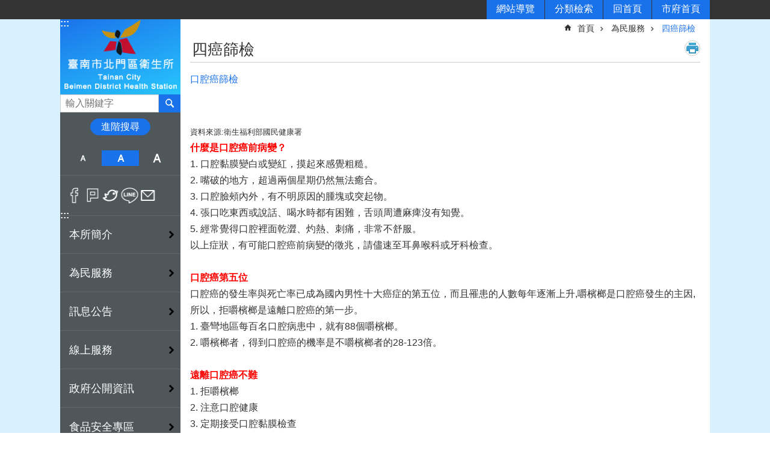

--- FILE ---
content_type: text/html; charset=utf-8
request_url: https://web.tainan.gov.tw/tnspmhs/News_Content.aspx?n=11701&sms=12555&s=85644
body_size: 21496
content:

<!DOCTYPE html>

<html id="FormHtml" xmlns="http://www.w3.org/1999/xhtml" lang="zh-Hant">
<head id="Head1"><script src='https://web.tainan.gov.tw/Scripts/jquery.min.js'></script>
<script src='https://web.tainan.gov.tw/Scripts/jquery.lazy.min.js'></script>
<script src='https://web.tainan.gov.tw/Scripts/jquery.lazy.plugins.min.js'></script>
<script src='https://web.tainan.gov.tw/Scripts/jquery.cookie.min.js'></script>
<script src='https://web.tainan.gov.tw/Scripts/jUtil.min.js'></script>
<script src='https://web.tainan.gov.tw/Scripts/ShowMd5Code.min.js'></script>
<script  src='https://web.tainan.gov.tw/Scripts/Chart/highcharts.min.js'></script> 
<script  src='https://web.tainan.gov.tw/Scripts/Chart/map.src.min.js'></script> 
<script  src='https://web.tainan.gov.tw/Scripts/Chart/highcharts_theme.min.js'></script> 
<script  src='https://web.tainan.gov.tw/Scripts/Chart/tw-all.min.js'></script> 
<link rel='stylesheet' type='text/css'  href='https://web.tainan.gov.tw/Scripts/Chart/highcharts.css'> 
<script  src='https://web.tainan.gov.tw/Scripts/jquery.mousewheel.min.js'></script> 
<script  src='https://web.tainan.gov.tw/Scripts/jquery.touchwipe.min.js'></script> 
<script src='https://web.tainan.gov.tw/Scripts/linkCheck.js'></script>
<script>var CCMS_WWWURL='https://web.tainan.gov.tw/tnspmhs';var CCMS_LanguageSN=1;var CCMS_SitesSN_Encryption='123';var APName='$%mylocation%$';</script><meta http-equiv="X-UA-Compatible" content="IE=edge" /><meta name="viewport" content="width=device-width, initial-scale=1" /><meta http-equiv="Content-Type" content="text/html; charset=utf-8" />
<meta name="DC.Title" content="-C0A000-癌症篩檢流程" />
<meta name="DC.Subject" content="口腔癌篩檢" />
<meta name="DC.Creator" content="" />
<meta name="DC.Publisher" content="" />
<meta name="DC.Date" content="2020-08-11" />
<meta name="DC.Type" content="text/html" />
<meta name="DC.Identifier" content="376560400A" />
<meta name="DC.Description" content="C0A000-癌症篩檢流程" />
<meta name="DC.Contributor" content="" />
<meta name="DC.Format" content="text" />
<meta name="DC.Relation" content="" />
<meta name="DC.Source" content="" />
<meta name="DC.Language" content="中文" />
<meta name="DC.Coverage.t.min" content="2015-01-21" />
<meta name="DC.Coverage.t.max" content="2017-01-21" />
<meta name="DC.Rights" content="" />
<meta name="Category.Theme" content="820" />
<meta name="Category.Cake" content="B92" />
<meta name="Category.Service" content="B27" />
<meta name="DC.Keywords" content="衛生福利部,123,原住民,-,12,1,A,0,無,t" />
<title>
	衛生所-北門區 -口腔癌篩檢
</title><link id="likCssGlobal" href="/tnspmhs/css/global.css" rel="stylesheet" type="text/css" /><link id="likCssPage" href="/tnspmhs/css/page.css" rel="stylesheet" type="text/css" /><link id="likPrint" href="/tnspmhs/css/print.css" rel="stylesheet" type="text/css" media="print" /><link id="lnkCssSysDetail" href="/tnspmhs/css/sys_detail.css" rel="stylesheet" type="text/css" />
<link href="https://w3fs.tainan.gov.tw/001/Upload/123/sites/pagebackimage/bec74074-15bd-45c8-95d0-33c8a73e5141.png" rel="icon" type="image/x-icon">    <style>
        .for_accessibility a {
            position: absolute;
            top: 10px;
            left: 10px;
            z-index: 99;
            width: 1px;
            height: 1px;
            white-space: nowrap;
            overflow: hidden;
            color: #000;
        }
            .for_accessibility a:focus {
                width: auto;
                height: auto;
                padding: 6px;
                background-color: #fff;
            }
        .for_accessibility div {
            position: absolute;
            width: 2px;
            height: 2px;
            background-color: transparent;
            opacity: .1
        }
    </style>
<!-- Global site tag (gtag.js) - Google Analytics -->
<script async src="https://www.googletagmanager.com/gtag/js?id=UA-127406546-34"></script>
<script>
  window.dataLayer = window.dataLayer || [];
  function gtag(){dataLayer.push(arguments);}
  gtag('js', new Date());

  gtag('config', 'UA-127406546-34');
</script>
<script src='https://web.tainan.gov.tw/Scripts/jGMap.js'></script>
<script src='https://web.tainan.gov.tw/Scripts/fancybox/jquery.fancybox.min.js'></script>
<link rel='stylesheet' type='text/css'  href='https://web.tainan.gov.tw/Scripts/fancybox/jquery.fancybox.css'> 
<script src='https://web.tainan.gov.tw/Scripts/lightGallery/js/lightgallery-all.min.js?1'></script>
<link rel='stylesheet' type='text/css'  href='https://web.tainan.gov.tw/Scripts/lightGallery/css/lightgallery.min.css?1'> 
<script  src='./js/airdatepicker/datepicker.min.js'></script> 
<script  src='./js/airdatepicker/datepicker.zh-tw.js'></script> 
<script  src='./js/airdatepicker/datepicker.en.js'></script> 
<link rel='stylesheet' type='text/css'  href='./js/airdatepicker/datepicker.min.css'> 
<meta property="og:title" content="口腔癌篩檢" >
<meta property="og:type" content="article" >
<meta property="og:url" content="https://web.tainan.gov.tw/tnspmhs/News_Content.aspx?n=11701&sms=12555&s=85644&Create=1" >
<meta property="og:site_name" content="衛生所-北門區 " >
<meta property="og:image" content="https://w3fs.tainan.gov.tw/001/Upload/123/sites/pagebackimage/7fc5ec76-78df-486c-b4ab-43b8f3805cae.png" >
</head>
<body id="Formbody" data-js="false"><div class="for_accessibility">
    <a href="#Accesskey_C" class="" title="跳到主要內容區塊">跳到主要內容區塊</a>    <div>
    </div>
    <script>
        var $a = $('.for_accessibility a');
        $a.on('click', function (evt) {
            var $href = $($(this).attr('href')),
                $target = $href.find('a').eq(0).get(0);
            setTimeout(function () { try { $target.focus(); } catch (e) { } }, 0);
        });
    </script>
</div>
<script> document.body.setAttribute("data-js", "true");</script>
    
    <form method="post" action="./News_Content.aspx?n=11701&amp;sms=12555&amp;s=85644&amp;Create=1" id="form1">
<div class="aspNetHidden">
<input type="hidden" name="__VIEWSTATE" id="__VIEWSTATE" value="m2Ty8vvhPqUxh8cQ294V0WzWQwzOchtYLjfeft0rAQ8Z1+uZ8XhGLd1bTuzIvUOsAIsa8nZs4kSWFUFjrYZY9GJeOdfsghZGGjGj5M71h8ZdK+iU4UQONRdDcx/wEzf0RSxp46yi2jV12UNZMJjvOd0KGjeJim2l68NZC5UtTozkLiXv5FbE01I8tj+f9y55TV7pErqUswTFfNKd9NWER46zcVy2dqgEZkwGQYfIEgIwRFnmaqM3gE7BNpg190QWacX4jhyBC2O7MeOHnd6DMy0FQgpymdg4kDBU9Ob2bMRheTV/RjXT3Ve6PoPG3oV7aoUYVNpD7yQkxO+4a06dd4sGPDtEqW+6gNZMRtbpGZHk6lbfV5P0N7ZwZtUR9YfJDV1FGqppiF+ZPVmKmZsVGpFHRLll4uuJP04EUXDsgCewEdAQHwLGk8CMwqC/vqPV3Jq+0UQXD8Z1ZInDdRpXpfeUsNdzxqnHt/jLGZN/SlmTCx7mo5zG3BWutCL8zcnH9Z+MkZqKOZVMFd0ocO0SPhTlA3IUvpPuZywWftkZSoZbdlLyXVgZ5ypoOHS2EOuAg/2fVgueSEgd9p6L/Whf3SHRBTyM1Th3uuPGOqJ5XH/dUXyc9dZfxuqHzOr7CrzHiuu+K5/DLzAGKQjALuZnvbXdiBagcSJWmNrim3lTlkd4nmEyWz2U4G43ahUIR7xXH9DO12fV3zxYvieLtLKkFAki5lt/KFK7UrHF021ojTDcfbUjAO3drgeBnlrMwU7uO9abcqmxlfBDt9/cSNBRpIvWJVtsmDR2xJsqVozYAPiIpTvIq/Oj4YiJQdrJSXGF2V2f0sFlSuBjSxzxsre2xyqZ2bQhycphH1NYvr+oG+2oNj8SvMjTSK3kV2SHcBSfWJ/JLW0PoE4ipN0TN1QjqpXxAd1/dUasplpPq7XwtRdhA/6h8iwAdr+q6qgKnZe7ydFuV+HPwHt6RH6YrcoKH1Gn+aKhQMS3QQyXqa92yzFz4Gkd9lp87TR9x/CYUaUiFFqLdQmvdZsFG6BZ6QFT28XW8pxkX+CZ7v9HpIh1KdvaZezMgv19wfNZ7x5g0hSNqZ9TZxN3Xz4XAG0UQuOmjSSyKmQXmxMUQggaifgUv4EPaBkm5nmaENPGhBFtSdssQ8VUbgRYYAtJUqYvr5SFCgJvTU/Mct3zKbo+98ZIiLRH6nTEOXH7IE9ATrjeVihNnueIAF2UGJ4FLnJrVh+r46e68y/O2R2uQL9dbTvrxaPzhh5JRTAM2cyf7+baXDj2PIyYxPKp9qol4AcC+qY2ZAE5jqLlbQYTdauiRfEVfgCafpEzxqwuJi+rZMRPQHa59gTJ0qDAFh3cPySIsTDWTJKvJDkNQpmQBoC203BMyULlGm2RD++dIuQnqy+fhhswwOGObC2q80oso7/OKqO0KNz4voDQGLgBlqh4dBUSuA4SuiJ1xv5uUiQfYsbpMcsYWqmXCsW7OPIuNRPzf+Ck5XSqj9IcMVxsrkeREPcOk4dB49R7aA0IAmww3RktTswRfTm3Bvj5uFoyMEiPzIc+x3A7mfeDBwfo/lzKjrv6FMXYMkIdKrknalYroKXHRHhUqj2hofvjGb5/VOnY1CbgEVeMyG4Q0K/nksdt9L/WeujwoiBkNVYeMPAkmveq8eRcsHjh6vIIRmK/rp9PQkUJL60CH5KkWYwv/Wva/p8GZkz30xxxzrf4UuBsXRUtEbW6UOlodAYiM1N8lG9p" />
</div>

        <!--主選單 結束-->
        <!--標題-->

        <div class="title">
            

        </div>
        
        
        
        
        
        
     <div class="group sys-root" data-func="{&#39;datePicker&#39;:{&#39;autoClose&#39;:true,&#39;language&#39;:&#39;zh-tw&#39;,&#39;navTitles&#39;:{&#39;days&#39;:&#39;&lt;i>民國 rrr 年&lt;/i> &amp;nbsp; MM&#39;,&#39;months&#39;:&#39;民國 rrr 年&#39;,&#39;years&#39;:&#39;民國 rrr1 至 rrr2 年&#39;}}}" data-nojs="您的瀏覽器似乎不支援 JavaScript 語法，但沒關係，這並不會影響到內容的陳述。如需要選擇適合您的字級大小，可利用鍵盤 Ctrl + (+)放大 (-)縮小。如需要回到上一頁，可使用瀏覽器提供的 Alt + 左方向鍵(←)。如需要列印，可利用鍵盤 Ctrl + p 使用瀏覽器提供的列印功能。" data-type="3" data-child="3"><div class="in"><div class="ct"><div class="in"> <div class="group base-mobile" data-func="{&#39;toggleBtn&#39;:{&#39;btnRole&#39;: &#39;button&#39;}}" data-index="1" data-type="3"><div class="in"><div class="hd"><div class="in"><div   data-index="0"  >		<span  ><a    title="手機版選單" data-title="手機版選單"     >手機版選單</a></span></div></div></div><div class="ct"><div class="in"> <div class="area-form search" data-index="1" data-type="0" data-child="1"><div class="in"><div class="hd"><div class="in"><div   data-index="0"  >		<span  ><a    title="search" data-title="search"     >search</a></span></div></div></div><div class="ct"><div class="in"><div class="fieldset">
  <span class="search"><label style='color: transparent; position: absolute;' for='5f0bf4e44ede4943a3c94e096f1ee68a' >搜尋</label><input data-search="5f0bf4e44ede4943a3c94e096f1ee68a" id='5f0bf4e44ede4943a3c94e096f1ee68a' type="search" placeholder="輸入關鍵字" title="輸入關鍵字"></span>
  <span class="submit"><a href="#" id='btn_5f0bf4e44ede4943a3c94e096f1ee68a' role='button' class='CCMS_SearchBtn' data-search="5f0bf4e44ede4943a3c94e096f1ee68a" title="搜尋">搜尋</a></span>
</div>
<div class="list">
  <ul data-index="1" data-child="0">
  </ul>
</div>
<script >
$(function () {
    $('[data-search="5f0bf4e44ede4943a3c94e096f1ee68a"]').on("keydown", function (event) {
        if (event.which == 13) {
             doSearch($('#btn_5f0bf4e44ede4943a3c94e096f1ee68a'));
            return false;
        }
    });
});
</script>
</div></div><div class="ft"><div class="in"><ul data-index="1" data-child="1">
  <li data-index="1" class="advanced"><span><a target="_blank" href="https://www.google.com.tw/advanced_search?hl=zh-Hant&as_sitesearch=https://web.tainan.gov.tw/tnspmhs" title="進階搜尋[另開新視窗]">進階搜尋</a></span></li>
</ul>
</div></div></div></div> <div class="list-text share" data-index="2" data-type="0" data-child="1"><div class="in"><div class="hd"><div class="in"><div   data-index="0"  >		<span  ><a   href="#"  role="button" title="分享" data-title="分享"     >分享</a></span></div></div></div><div class="ct"><div class="in"><ul data-index="1" data-child="5"><li   data-index="1"  class="facebook"  >		<span  ><a   href="javascript: void(window.open('http://www.facebook.com/share.php?u='.concat(encodeURIComponent(location.href)) ));"   title="分享到 Facebook[另開新視窗]" data-title="分享到 Facebook[另開新視窗]"    target="_self"   >Facebook</a></span></li><li   data-index="2"  class="plurk"  >		<span  ><a   href="javascript: void(window.open('http://www.plurk.com/?qualifier=shares&status='.concat(encodeURIComponent(location.href)) ));"   title="分享到 Plurk[另開新視窗]" data-title="分享到 Plurk[另開新視窗]"    target="_self"   >Plurk</a></span></li><li   data-index="3"  class="twitter"  >		<span  ><a   href="javascript: void(window.open('http://twitter.com/home/?status='.concat(encodeURIComponent(document.title)) .concat(' ') .concat(encodeURIComponent(location.href))));"   title="分享到 twitter[另開新視窗]" data-title="分享到 twitter[另開新視窗]"    target="_self"   >Twitter</a></span></li><li   data-index="4"  class="line"  >		<span  ><a   href="javascript: void(window.open('http://line.naver.jp/R/msg/text/?'.concat(encodeURIComponent(location.href)) ));"   title="分享到 line[另開新視窗]" data-title="分享到 line[另開新視窗]"    target="_self"   >line</a></span></li><li   data-index="5"  class="email"  >		<span  ><a   href="javascript:  void(window.open('mailto:?subject=' + encodeURIComponent(document.title) + '&amp;body=' +  encodeURIComponent(document.URL)));"   title="分享到 email[另開新視窗]" data-title="分享到 email[另開新視窗]"    target="_self"   >Email</a></span></li></ul>
</div></div></div></div> <div class="group-list nav" data-func="{&#39;majorNavMobile&#39;:{}}" data-index="3" data-type="4" data-child="13"><div class="in"><div class="ct"><div class="in"><ul data-index="1" data-child="13"><li data-index="1"> <div class="group nav" data-index="1" data-type="3" data-child="1"><div class="in"><div class="hd"><div class="in"><div   data-index="0"  >		<span  ><a   href="cl.aspx?n=11694"      title="本所簡介" data-title="本所簡介"     >本所簡介</a></span></div></div></div><div class="ct"><div class="in"> <div class="list-text nav" data-index="1" data-type="0" data-child="1"><div class="in"><div class="ct"><div class="in"><ul data-index="1" data-child="4"><li   data-index="1"  >		<span  ><a   href="cp.aspx?n=11698"      title="轄區特性" data-title="轄區特性"     >轄區特性</a></span></li><li   data-index="2"  >		<span  ><a   href="cp.aspx?n=11699"      title="組織編制" data-title="組織編制"     >組織編制</a></span></li><li   data-index="3"  >		<span  ><a   href="cp.aspx?n=11696"      title="業務職掌" data-title="業務職掌"     >業務職掌</a></span></li><li   data-index="4"  >		<span  ><a   href="cp.aspx?n=11695"      title="交通位置" data-title="交通位置"     >交通位置</a></span></li></ul>
</div></div></div></div></div></div></div></div></li><li data-index="2"> <div class="group nav" data-index="2" data-type="3" data-child="1"><div class="in"><div class="hd"><div class="in"><div   data-index="0"  >		<span  ><a   href="cl.aspx?n=11700"      title="為民服務" data-title="為民服務"     >為民服務</a></span></div></div></div><div class="ct"><div class="in"> <div class="list-text nav" data-index="1" data-type="0" data-child="1"><div class="in"><div class="ct"><div class="in"><ul data-index="1" data-child="11"><li   data-index="1"  >		<span  ><a   href="cp.aspx?n=11705"      title="服務項目" data-title="服務項目"     >服務項目</a></span></li><li   data-index="2"  >		<span  ><a   href="cp.aspx?n=11706"      title="醫療門診" data-title="醫療門診"     >醫療門診</a></span></li><li   data-index="3"  >		<span  ><a   href="cp.aspx?n=11708"      title="戒菸門診" data-title="戒菸門診"     >戒菸門診</a></span></li><li   data-index="4"  >		<span  ><a   href="cp.aspx?n=11704"      title="預防接種" data-title="預防接種"     >預防接種</a></span></li><li   data-index="5"  >		<span  ><a   href="News.aspx?n=11701&sms=12555"      title="四癌篩檢" data-title="四癌篩檢"     >四癌篩檢</a></span></li><li   data-index="6"  >		<span  ><a   href="cp.aspx?n=11702"      title="行政相驗" data-title="行政相驗"     >行政相驗</a></span></li><li   data-index="7"  >		<span  ><a   href="cp.aspx?n=11707"      title="一般體檢" data-title="一般體檢"     >一般體檢</a></span></li><li   data-index="8"  >		<span  ><a   href="cp.aspx?n=11709"      title="行動醫院、全民健檢" data-title="行動醫院、全民健檢"     >行動醫院、全民健檢</a></span></li><li   data-index="9"  >		<span  ><a   href="cp.aspx?n=15642"      title="高齡駕駛人體檢及認知功能檢測" data-title="高齡駕駛人體檢及認知功能檢測"     >高齡駕駛人體檢及認知功能檢測</a></span></li><li   data-index="10"  >		<span  ><a   href="cp.aspx?n=25952"      title="臺南市免費裝置全口假牙" data-title="臺南市免費裝置全口假牙"     >臺南市免費裝置全口假牙</a></span></li><li   data-index="11"  >		<span  ><a   href="cl.aspx?n=46775"      title="臺南市北門區衛生所 民眾洽公一次告知單" data-title="臺南市北門區衛生所 民眾洽公一次告知單"     >臺南市北門區衛生所 民眾洽公一次告知單</a></span></li></ul>
</div></div></div></div></div></div></div></div></li><li data-index="3"> <div class="group nav" data-index="3" data-type="3" data-child="1"><div class="in"><div class="hd"><div class="in"><div   data-index="0"  >		<span  ><a   href="cl.aspx?n=11710"      title="訊息公告" data-title="訊息公告"     >訊息公告</a></span></div></div></div><div class="ct"><div class="in"> <div class="list-text nav" data-index="1" data-type="0" data-child="1"><div class="in"><div class="ct"><div class="in"><ul data-index="1" data-child="4"><li   data-index="1"  >		<span  ><a   href="News.aspx?n=11712&sms=12558"      title="最新訊息" data-title="最新訊息"     >最新訊息</a></span></li><li   data-index="2"  >		<span  ><a   href="News.aspx?n=11714&sms=12560"      title="休診公告" data-title="休診公告"     >休診公告</a></span></li><li   data-index="3"  >		<span  ><a   href="News.aspx?n=11711&sms=12557"      title="衛教宣導" data-title="衛教宣導"     >衛教宣導</a></span></li><li   data-index="4"  >		<span  ><a   href="News_Photo.aspx?n=11713&sms=12559"      title="活動花絮" data-title="活動花絮"     >活動花絮</a></span></li></ul>
</div></div></div></div></div></div></div></div></li><li data-index="4"> <div class="group nav" data-index="4" data-type="3" data-child="1"><div class="in"><div class="hd"><div class="in"><div   data-index="0"  >		<span  ><a   href="cl.aspx?n=19164"      title="線上服務" data-title="線上服務"     >線上服務</a></span></div></div></div><div class="ct"><div class="in"> <div class="list-text nav" data-index="1" data-type="0" data-child="1"><div class="in"><div class="ct"><div class="in"><ul data-index="1" data-child="2"><li   data-index="1"  >		<span  ><a   href="ActiveList.aspx?n=11715&sms=14344"      title="活動報名專區" data-title="活動報名專區"     >活動報名專區</a></span></li><li   data-index="2"  >		<span  ><a   href="News.aspx?n=11703&sms=12556"      title="表單下載" data-title="表單下載"     >表單下載</a></span></li></ul>
</div></div></div></div></div></div></div></div></li><li data-index="5"> <div class="group nav" data-index="5" data-type="3" data-child="1"><div class="in"><div class="hd"><div class="in"><div   data-index="0"  >		<span  ><a   href="cl.aspx?n=11722"      title="政府公開資訊" data-title="政府公開資訊"     >政府公開資訊</a></span></div></div></div><div class="ct"><div class="in"> <div class="list-text nav" data-index="1" data-type="0" data-child="1"><div class="in"><div class="ct"><div class="in"><ul data-index="1" data-child="5"><li   data-index="1"  >		<span  ><a   href="http://data.tainan.gov.tw/"      rel="noopener noreferrer" title="臺南市政府資料開放平台[另開新視窗]" data-title="臺南市政府資料開放平台"    target="_blank"   >臺南市政府資料開放平台</a></span></li><li   data-index="2"  >		<span  ><a   href="News_Link.aspx?n=11727&sms=12562"      title="法規資料庫" data-title="法規資料庫"     >法規資料庫</a></span></li><li   data-index="3"  >		<span  ><a   href="cp.aspx?n=11723"      title="施政計畫" data-title="施政計畫"     >施政計畫</a></span></li><li   data-index="4"  >		<span  ><a   href="cl.aspx?n=33543"      rel="noopener noreferrer" title="內部控制[另開新視窗]" data-title="內部控制"    target="_blank"   >內部控制</a></span></li><li   data-index="5"  >		<span  ><a   href="https://near.archives.gov.tw/home"      title="機關檔案目錄查詢網" data-title="機關檔案目錄查詢網"     >機關檔案目錄查詢網</a></span></li></ul>
</div></div></div></div></div></div></div></div></li><li data-index="6"> <div class="group nav" data-index="6" data-type="3" data-child="1"><div class="in"><div class="hd"><div class="in"><div   data-index="0"  >		<span  ><a   href="News.aspx?n=11733&sms=12565"      title="食品安全專區" data-title="食品安全專區"     >食品安全專區</a></span></div></div></div><div class="ct"><div class="in"> <div class="list-text nav" data-index="1" data-type="0"><div class="in"><div class="ct"><div class="in"></div></div></div></div></div></div></div></div></li><li data-index="7"> <div class="group nav" data-index="7" data-type="3" data-child="1"><div class="in"><div class="hd"><div class="in"><div   data-index="0"  >		<span  ><a   href="News.aspx?n=11731&sms=12563"      title="疾病防治專區" data-title="疾病防治專區"     >疾病防治專區</a></span></div></div></div><div class="ct"><div class="in"> <div class="list-text nav" data-index="1" data-type="0"><div class="in"><div class="ct"><div class="in"></div></div></div></div></div></div></div></div></li><li data-index="8"> <div class="group nav" data-index="8" data-type="3" data-child="1"><div class="in"><div class="hd"><div class="in"><div   data-index="0"  >		<span  ><a   href="News.aspx?n=11732&sms=12564"      title="國民健康專區" data-title="國民健康專區"     >國民健康專區</a></span></div></div></div><div class="ct"><div class="in"> <div class="list-text nav" data-index="1" data-type="0"><div class="in"><div class="ct"><div class="in"></div></div></div></div></div></div></div></div></li><li data-index="9"> <div class="group nav" data-index="9" data-type="3" data-child="1"><div class="in"><div class="hd"><div class="in"><div   data-index="0"  >		<span  ><a   href="News.aspx?n=11717&sms=0"      title="資源聯結" data-title="資源聯結"     >資源聯結</a></span></div></div></div><div class="ct"><div class="in"> <div class="list-text nav" data-index="1" data-type="0" data-child="1"><div class="in"><div class="ct"><div class="in"><ul data-index="1" data-child="3"><li   data-index="1"  >		<span  ><a   href="cp.aspx?n=11718"      title="醫療資源" data-title="醫療資源"     >醫療資源</a></span></li><li   data-index="2"  >		<span  ><a   href="cp.aspx?n=11719"      title="社會資源" data-title="社會資源"     >社會資源</a></span></li><li   data-index="3"  >		<span  ><a   href="cp.aspx?n=11720"      title="網站連結" data-title="網站連結"     >網站連結</a></span></li></ul>
</div></div></div></div></div></div></div></div></li><li data-index="10"> <div class="group nav" data-index="10" data-type="3" data-child="1"><div class="in"><div class="hd"><div class="in"><div   data-index="0"  >		<span  ><a   href="cl.aspx?n=11734"      title="互動專區" data-title="互動專區"     >互動專區</a></span></div></div></div><div class="ct"><div class="in"> <div class="list-text nav" data-index="1" data-type="0" data-child="1"><div class="in"><div class="ct"><div class="in"><ul data-index="1" data-child="2"><li   data-index="1"  >		<span  ><a   href="Forum.aspx?n=11735&sms=14235"      title="留言版" data-title="留言版"     >留言版</a></span></li><li   data-index="2"  >		<span  ><a   href="Questionnaire.aspx?n=11736&sms=14341"      title="滿意度調查" data-title="滿意度調查"     >滿意度調查</a></span></li></ul>
</div></div></div></div></div></div></div></div></li><li data-index="11"> <div class="group nav" data-index="11" data-type="3" data-child="1"><div class="in"><div class="hd"><div class="in"><div   data-index="0"  >		<span  ><a   href="News.aspx?n=11716&sms=12561"      title="個人資訊保護專區" data-title="個人資訊保護專區"     >個人資訊保護專區</a></span></div></div></div><div class="ct"><div class="in"> <div class="list-text nav" data-index="1" data-type="0"><div class="in"><div class="ct"><div class="in"></div></div></div></div></div></div></div></div></li><li data-index="12"> <div class="group nav" data-index="12" data-type="3" data-child="1"><div class="in"><div class="hd"><div class="in"><div   data-index="0"  >		<span  ><a   href="cp.aspx?n=11721"      title="FAQ 常見問答集" data-title="FAQ 常見問答集"     >FAQ 常見問答集</a></span></div></div></div><div class="ct"><div class="in"> <div class="list-text nav" data-index="1" data-type="0"><div class="in"><div class="ct"><div class="in"></div></div></div></div></div></div></div></div></li><li data-index="13"> <div class="group nav" data-index="13" data-type="3" data-child="1"><div class="in"><div class="hd"><div class="in"><div   data-index="0"  >		<span  ><a   href="News.aspx?n=13004&sms=13598"      title="行事曆" data-title="行事曆"     >行事曆</a></span></div></div></div><div class="ct"><div class="in"> <div class="list-text nav" data-index="1" data-type="0"><div class="in"><div class="ct"><div class="in"></div></div></div></div></div></div></div></div></li></ul></div></div></div></div> <div class="list-text hot-key-word" data-index="4" data-type="0"><div class="in"><div class="hd"><div class="in"><div   data-index="0"  >		<span  ><a    title="熱門關鍵字" data-title="熱門關鍵字"     >熱門關鍵字</a></span></div></div></div><div class="ct"><div class="in"></div></div></div></div> <div class="list-text link" data-index="5" data-type="0" data-child="1"><div class="in"><div class="hd"><div class="in"><div   data-index="0"  >		<span  ><a    title="上方連結" data-title="上方連結"     >上方連結</a></span></div></div></div><div class="ct"><div class="in"><ul data-index="1" data-child="4"><li   data-index="1"  >		<span  ><a   href="SiteMap.aspx"   title="網站導覽" data-title="網站導覽"    target="_self"   >網站導覽</a></span></li><li   data-index="2"  >		<span  ><a   href="categoryretrieval.aspx"   title="分類檢索" data-title="分類檢索"    target="_self"   >分類檢索</a></span></li><li   data-index="3"  >		<span  ><a   href="Default.aspx"   title="回首頁" data-title="回首頁"    target="_self"   >回首頁</a></span></li><li   data-index="4"  >		<span  ><a   href="https://www.tainan.gov.tw/"   rel="noopener noreferrer" title="市府首頁[另開新視窗]" data-title="市府首頁"    target="_blank"   >市府首頁</a></span></li></ul>
</div></div></div></div> <div class="list-text link" data-index="6" data-type="0"><div class="in"><div class="hd"><div class="in"><div   data-index="0"  >		<span  ><a    title="下方連結" data-title="下方連結"     >下方連結</a></span></div></div></div><div class="ct"><div class="in"></div></div></div></div></div></div></div></div> <div class="group base-extend" data-func="{&#39;hud&#39;:{}}" data-index="2" data-type="3" data-child="1"><div class="in"><div class="ct"><div class="in"> <div class="simple-text accesskey" data-type="0" data-child="1"><div class="in"><div class="ct"><div class="in"><span><a href="#Accesskey_U" id="Accesskey_U" accesskey="U" title="上方選單連結區，此區塊列有本網站的主要連結">:::</a></span></div></div></div></div> <div class="list-text link" data-index="1" data-type="0" data-child="1"><div class="in"><div class="hd"><div class="in"><div   data-index="0"  >		<span  ><a    title="上方連結" data-title="上方連結"     >上方連結</a></span></div></div></div><div class="ct"><div class="in"><ul data-index="1" data-child="4"><li   data-index="1"  >		<span  ><a   href="SiteMap.aspx"   title="網站導覽" data-title="網站導覽"    target="_self"   >網站導覽</a></span></li><li   data-index="2"  >		<span  ><a   href="categoryretrieval.aspx"   title="分類檢索" data-title="分類檢索"    target="_self"   >分類檢索</a></span></li><li   data-index="3"  >		<span  ><a   href="Default.aspx"   title="回首頁" data-title="回首頁"    target="_self"   >回首頁</a></span></li><li   data-index="4"  >		<span  ><a   href="https://www.tainan.gov.tw/"   rel="noopener noreferrer" title="市府首頁[另開新視窗]" data-title="市府首頁"    target="_blank"   >市府首頁</a></span></li></ul>
</div></div></div></div> <div class="simple-text major-logo" data-index="2" data-type="0" data-child="1"><div class="in"><div class="ct"><div class="in"><h1><a href="Default.aspx" title="衛生所-北門區 LOGO">衛生所-北門區 </a></h1></div></div></div></div> <div class="group default info" data-index="1" data-type="3"><div class="in"><div class="ct"><div class="in"> <div class="area-form search" data-func="{&#39;showDataList&#39;:{}}" data-index="1" data-type="0" data-child="1"><div class="in"><div class="hd"><div class="in"><div   data-index="0"  >		<span  ><a    title="search" data-title="search"     >search</a></span></div></div></div><div class="ct"><div class="in"><div class="fieldset">
  <span class="search"><label style='color: transparent; position: absolute;' for='7a58a6a43bb54625b932d4abf79a5608' >搜尋</label><input data-search="7a58a6a43bb54625b932d4abf79a5608" id='7a58a6a43bb54625b932d4abf79a5608' type="search" placeholder="輸入關鍵字" title="輸入關鍵字"></span>
  <span class="submit"><a href="#" id='btn_7a58a6a43bb54625b932d4abf79a5608' role='button' class='CCMS_SearchBtn' data-search="7a58a6a43bb54625b932d4abf79a5608" title="搜尋">搜尋</a></span>
</div>
<div class="list">
  <ul data-index="1" data-child="0">
  </ul>
</div>
<script >
$(function () {
    $('[data-search="7a58a6a43bb54625b932d4abf79a5608"]').on("keydown", function (event) {
        if (event.which == 13) {
             doSearch($('#btn_7a58a6a43bb54625b932d4abf79a5608'));
            return false;
        }
    });
});
</script>
</div></div><div class="ft"><div class="in"><ul data-index="1" data-child="1">
  <li data-index="1" class="advanced"><span><a target="_blank" href="https://www.google.com.tw/advanced_search?hl=zh-Hant&as_sitesearch=https://web.tainan.gov.tw/tnspmhs" title="進階搜尋[另開新視窗]">進階搜尋</a></span></li>
</ul>
</div></div></div></div> <div class="list-text hot-key-word" data-index="2" data-type="0"><div class="in"><div class="hd"><div class="in"><div   data-index="0"  >		<span  ><a    title="熱門關鍵字" data-title="熱門關鍵字"     >熱門關鍵字</a></span></div></div></div><div class="ct"><div class="in"></div></div></div></div></div></div></div></div> <div class="list-text font-size" data-func="{&#39;fontSize&#39;:{}}" data-index="4" data-type="0" data-child="1"><div class="in"><div class="hd"><div class="in"><div   data-index="0"  >		<span  ><a   href="#"  role="button" title="字級" data-title="字級"     >字級</a></span></div></div></div><div class="ct"><div class="in"><ul data-index="1" data-child="3"><li   data-index="1"  class="small"  >		<span  ><a   href="#"   title="小" data-title="小" role="button"    >小</a></span></li><li   data-index="2"  class="medium"  >		<span  ><a   href="#"   title="中" data-title="中" role="button"    >中</a></span></li><li   data-index="3"  class="large"  >		<span  ><a   href="#"   title="大" data-title="大" role="button"    >大</a></span></li></ul>
</div></div></div></div> <div class="list-text share" data-index="5" data-type="0" data-child="1"><div class="in"><div class="hd"><div class="in"><div   data-index="0"  >		<span  ><a   href="#"  role="button" title="分享" data-title="分享"     >分享</a></span></div></div></div><div class="ct"><div class="in"><ul data-index="1" data-child="5"><li   data-index="1"  class="facebook"  >		<span  ><a   href="javascript: void(window.open('http://www.facebook.com/share.php?u='.concat(encodeURIComponent(location.href)) ));"   title="分享到 Facebook[另開新視窗]" data-title="分享到 Facebook[另開新視窗]"    target="_self"   >Facebook</a></span></li><li   data-index="2"  class="plurk"  >		<span  ><a   href="javascript: void(window.open('http://www.plurk.com/?qualifier=shares&status='.concat(encodeURIComponent(location.href)) ));"   title="分享到 Plurk[另開新視窗]" data-title="分享到 Plurk[另開新視窗]"    target="_self"   >Plurk</a></span></li><li   data-index="3"  class="twitter"  >		<span  ><a   href="javascript: void(window.open('http://twitter.com/home/?status='.concat(encodeURIComponent(document.title)) .concat(' ') .concat(encodeURIComponent(location.href))));"   title="分享到 twitter[另開新視窗]" data-title="分享到 twitter[另開新視窗]"    target="_self"   >Twitter</a></span></li><li   data-index="4"  class="line"  >		<span  ><a   href="javascript: void(window.open('http://line.naver.jp/R/msg/text/?'.concat(encodeURIComponent(location.href)) ));"   title="分享到 line[另開新視窗]" data-title="分享到 line[另開新視窗]"    target="_self"   >line</a></span></li><li   data-index="5"  class="email"  >		<span  ><a   href="javascript:  void(window.open('mailto:?subject=' + encodeURIComponent(document.title) + '&amp;body=' +  encodeURIComponent(document.URL)));"   title="分享到 email[另開新視窗]" data-title="分享到 email[另開新視窗]"    target="_self"   >Email</a></span></li></ul>
</div></div></div></div> <div class="simple-text accesskey" data-type="0" data-child="1"><div class="in"><div class="ct"><div class="in"><span><a href="#Accesskey_L" id="Accesskey_L" accesskey="L" title="左方導覽區塊，此區塊列有本網站的次要連結">:::</a></span></div></div></div></div> <div class="group-list nav" data-func="{&#39;majorNavHorizontal&#39;:{},&#39;majorNavStraight&#39;:{},&#39;setNavWidth&#39;:{}}" data-index="6" data-type="4" data-child="13"><div class="in"><div class="ct"><div class="in"><ul data-index="1" data-child="13"><li data-index="1"> <div class="group nav" data-index="1" data-type="3" data-child="1"><div class="in"><div class="hd"><div class="in"><div   data-index="0"  >		<span  ><a   href="cl.aspx?n=11694"      title="本所簡介" data-title="本所簡介"     >本所簡介</a></span></div></div></div><div class="ct"><div class="in"> <div class="list-text nav" data-index="1" data-type="0" data-child="1"><div class="in"><div class="ct"><div class="in"><ul data-index="1" data-child="4"><li   data-index="1"  >		<span  ><a   href="cp.aspx?n=11698"      title="轄區特性" data-title="轄區特性"     >轄區特性</a></span></li><li   data-index="2"  >		<span  ><a   href="cp.aspx?n=11699"      title="組織編制" data-title="組織編制"     >組織編制</a></span></li><li   data-index="3"  >		<span  ><a   href="cp.aspx?n=11696"      title="業務職掌" data-title="業務職掌"     >業務職掌</a></span></li><li   data-index="4"  >		<span  ><a   href="cp.aspx?n=11695"      title="交通位置" data-title="交通位置"     >交通位置</a></span></li></ul>
</div></div></div></div></div></div></div></div></li><li data-index="2"> <div class="group nav" data-index="2" data-type="3" data-child="1"><div class="in"><div class="hd"><div class="in"><div   data-index="0"  >		<span  ><a   href="cl.aspx?n=11700"      title="為民服務" data-title="為民服務"     >為民服務</a></span></div></div></div><div class="ct"><div class="in"> <div class="list-text nav" data-index="1" data-type="0" data-child="1"><div class="in"><div class="ct"><div class="in"><ul data-index="1" data-child="11"><li   data-index="1"  >		<span  ><a   href="cp.aspx?n=11705"      title="服務項目" data-title="服務項目"     >服務項目</a></span></li><li   data-index="2"  >		<span  ><a   href="cp.aspx?n=11706"      title="醫療門診" data-title="醫療門診"     >醫療門診</a></span></li><li   data-index="3"  >		<span  ><a   href="cp.aspx?n=11708"      title="戒菸門診" data-title="戒菸門診"     >戒菸門診</a></span></li><li   data-index="4"  >		<span  ><a   href="cp.aspx?n=11704"      title="預防接種" data-title="預防接種"     >預防接種</a></span></li><li   data-index="5"  >		<span  ><a   href="News.aspx?n=11701&sms=12555"      title="四癌篩檢" data-title="四癌篩檢"     >四癌篩檢</a></span></li><li   data-index="6"  >		<span  ><a   href="cp.aspx?n=11702"      title="行政相驗" data-title="行政相驗"     >行政相驗</a></span></li><li   data-index="7"  >		<span  ><a   href="cp.aspx?n=11707"      title="一般體檢" data-title="一般體檢"     >一般體檢</a></span></li><li   data-index="8"  >		<span  ><a   href="cp.aspx?n=11709"      title="行動醫院、全民健檢" data-title="行動醫院、全民健檢"     >行動醫院、全民健檢</a></span></li><li   data-index="9"  >		<span  ><a   href="cp.aspx?n=15642"      title="高齡駕駛人體檢及認知功能檢測" data-title="高齡駕駛人體檢及認知功能檢測"     >高齡駕駛人體檢及認知功能檢測</a></span></li><li   data-index="10"  >		<span  ><a   href="cp.aspx?n=25952"      title="臺南市免費裝置全口假牙" data-title="臺南市免費裝置全口假牙"     >臺南市免費裝置全口假牙</a></span></li><li   data-index="11"  >		<span  ><a   href="cl.aspx?n=46775"      title="臺南市北門區衛生所 民眾洽公一次告知單" data-title="臺南市北門區衛生所 民眾洽公一次告知單"     >臺南市北門區衛生所 民眾洽公一次告知單</a></span></li></ul>
</div></div></div></div></div></div></div></div></li><li data-index="3"> <div class="group nav" data-index="3" data-type="3" data-child="1"><div class="in"><div class="hd"><div class="in"><div   data-index="0"  >		<span  ><a   href="cl.aspx?n=11710"      title="訊息公告" data-title="訊息公告"     >訊息公告</a></span></div></div></div><div class="ct"><div class="in"> <div class="list-text nav" data-index="1" data-type="0" data-child="1"><div class="in"><div class="ct"><div class="in"><ul data-index="1" data-child="4"><li   data-index="1"  >		<span  ><a   href="News.aspx?n=11712&sms=12558"      title="最新訊息" data-title="最新訊息"     >最新訊息</a></span></li><li   data-index="2"  >		<span  ><a   href="News.aspx?n=11714&sms=12560"      title="休診公告" data-title="休診公告"     >休診公告</a></span></li><li   data-index="3"  >		<span  ><a   href="News.aspx?n=11711&sms=12557"      title="衛教宣導" data-title="衛教宣導"     >衛教宣導</a></span></li><li   data-index="4"  >		<span  ><a   href="News_Photo.aspx?n=11713&sms=12559"      title="活動花絮" data-title="活動花絮"     >活動花絮</a></span></li></ul>
</div></div></div></div></div></div></div></div></li><li data-index="4"> <div class="group nav" data-index="4" data-type="3" data-child="1"><div class="in"><div class="hd"><div class="in"><div   data-index="0"  >		<span  ><a   href="cl.aspx?n=19164"      title="線上服務" data-title="線上服務"     >線上服務</a></span></div></div></div><div class="ct"><div class="in"> <div class="list-text nav" data-index="1" data-type="0" data-child="1"><div class="in"><div class="ct"><div class="in"><ul data-index="1" data-child="2"><li   data-index="1"  >		<span  ><a   href="ActiveList.aspx?n=11715&sms=14344"      title="活動報名專區" data-title="活動報名專區"     >活動報名專區</a></span></li><li   data-index="2"  >		<span  ><a   href="News.aspx?n=11703&sms=12556"      title="表單下載" data-title="表單下載"     >表單下載</a></span></li></ul>
</div></div></div></div></div></div></div></div></li><li data-index="5"> <div class="group nav" data-index="5" data-type="3" data-child="1"><div class="in"><div class="hd"><div class="in"><div   data-index="0"  >		<span  ><a   href="cl.aspx?n=11722"      title="政府公開資訊" data-title="政府公開資訊"     >政府公開資訊</a></span></div></div></div><div class="ct"><div class="in"> <div class="list-text nav" data-index="1" data-type="0" data-child="1"><div class="in"><div class="ct"><div class="in"><ul data-index="1" data-child="5"><li   data-index="1"  >		<span  ><a   href="http://data.tainan.gov.tw/"      rel="noopener noreferrer" title="臺南市政府資料開放平台[另開新視窗]" data-title="臺南市政府資料開放平台"    target="_blank"   >臺南市政府資料開放平台</a></span></li><li   data-index="2"  >		<span  ><a   href="News_Link.aspx?n=11727&sms=12562"      title="法規資料庫" data-title="法規資料庫"     >法規資料庫</a></span></li><li   data-index="3"  >		<span  ><a   href="cp.aspx?n=11723"      title="施政計畫" data-title="施政計畫"     >施政計畫</a></span></li><li   data-index="4"  >		<span  ><a   href="cl.aspx?n=33543"      rel="noopener noreferrer" title="內部控制[另開新視窗]" data-title="內部控制"    target="_blank"   >內部控制</a></span></li><li   data-index="5"  >		<span  ><a   href="https://near.archives.gov.tw/home"      title="機關檔案目錄查詢網" data-title="機關檔案目錄查詢網"     >機關檔案目錄查詢網</a></span></li></ul>
</div></div></div></div></div></div></div></div></li><li data-index="6"> <div class="group nav" data-index="6" data-type="3" data-child="1"><div class="in"><div class="hd"><div class="in"><div   data-index="0"  >		<span  ><a   href="News.aspx?n=11733&sms=12565"      title="食品安全專區" data-title="食品安全專區"     >食品安全專區</a></span></div></div></div><div class="ct"><div class="in"> <div class="list-text nav" data-index="1" data-type="0"><div class="in"><div class="ct"><div class="in"></div></div></div></div></div></div></div></div></li><li data-index="7"> <div class="group nav" data-index="7" data-type="3" data-child="1"><div class="in"><div class="hd"><div class="in"><div   data-index="0"  >		<span  ><a   href="News.aspx?n=11731&sms=12563"      title="疾病防治專區" data-title="疾病防治專區"     >疾病防治專區</a></span></div></div></div><div class="ct"><div class="in"> <div class="list-text nav" data-index="1" data-type="0"><div class="in"><div class="ct"><div class="in"></div></div></div></div></div></div></div></div></li><li data-index="8"> <div class="group nav" data-index="8" data-type="3" data-child="1"><div class="in"><div class="hd"><div class="in"><div   data-index="0"  >		<span  ><a   href="News.aspx?n=11732&sms=12564"      title="國民健康專區" data-title="國民健康專區"     >國民健康專區</a></span></div></div></div><div class="ct"><div class="in"> <div class="list-text nav" data-index="1" data-type="0"><div class="in"><div class="ct"><div class="in"></div></div></div></div></div></div></div></div></li><li data-index="9"> <div class="group nav" data-index="9" data-type="3" data-child="1"><div class="in"><div class="hd"><div class="in"><div   data-index="0"  >		<span  ><a   href="News.aspx?n=11717&sms=0"      title="資源聯結" data-title="資源聯結"     >資源聯結</a></span></div></div></div><div class="ct"><div class="in"> <div class="list-text nav" data-index="1" data-type="0" data-child="1"><div class="in"><div class="ct"><div class="in"><ul data-index="1" data-child="3"><li   data-index="1"  >		<span  ><a   href="cp.aspx?n=11718"      title="醫療資源" data-title="醫療資源"     >醫療資源</a></span></li><li   data-index="2"  >		<span  ><a   href="cp.aspx?n=11719"      title="社會資源" data-title="社會資源"     >社會資源</a></span></li><li   data-index="3"  >		<span  ><a   href="cp.aspx?n=11720"      title="網站連結" data-title="網站連結"     >網站連結</a></span></li></ul>
</div></div></div></div></div></div></div></div></li><li data-index="10"> <div class="group nav" data-index="10" data-type="3" data-child="1"><div class="in"><div class="hd"><div class="in"><div   data-index="0"  >		<span  ><a   href="cl.aspx?n=11734"      title="互動專區" data-title="互動專區"     >互動專區</a></span></div></div></div><div class="ct"><div class="in"> <div class="list-text nav" data-index="1" data-type="0" data-child="1"><div class="in"><div class="ct"><div class="in"><ul data-index="1" data-child="2"><li   data-index="1"  >		<span  ><a   href="Forum.aspx?n=11735&sms=14235"      title="留言版" data-title="留言版"     >留言版</a></span></li><li   data-index="2"  >		<span  ><a   href="Questionnaire.aspx?n=11736&sms=14341"      title="滿意度調查" data-title="滿意度調查"     >滿意度調查</a></span></li></ul>
</div></div></div></div></div></div></div></div></li><li data-index="11"> <div class="group nav" data-index="11" data-type="3" data-child="1"><div class="in"><div class="hd"><div class="in"><div   data-index="0"  >		<span  ><a   href="News.aspx?n=11716&sms=12561"      title="個人資訊保護專區" data-title="個人資訊保護專區"     >個人資訊保護專區</a></span></div></div></div><div class="ct"><div class="in"> <div class="list-text nav" data-index="1" data-type="0"><div class="in"><div class="ct"><div class="in"></div></div></div></div></div></div></div></div></li><li data-index="12"> <div class="group nav" data-index="12" data-type="3" data-child="1"><div class="in"><div class="hd"><div class="in"><div   data-index="0"  >		<span  ><a   href="cp.aspx?n=11721"      title="FAQ 常見問答集" data-title="FAQ 常見問答集"     >FAQ 常見問答集</a></span></div></div></div><div class="ct"><div class="in"> <div class="list-text nav" data-index="1" data-type="0"><div class="in"><div class="ct"><div class="in"></div></div></div></div></div></div></div></div></li><li data-index="13"> <div class="group nav" data-index="13" data-type="3" data-child="1"><div class="in"><div class="hd"><div class="in"><div   data-index="0"  >		<span  ><a   href="News.aspx?n=13004&sms=13598"      title="行事曆" data-title="行事曆"     >行事曆</a></span></div></div></div><div class="ct"><div class="in"> <div class="list-text nav" data-index="1" data-type="0"><div class="in"><div class="ct"><div class="in"></div></div></div></div></div></div></div></div></li></ul></div></div></div></div> <div class="list-pic icon" data-index="7" data-type="0" data-child="1"><div class="in"><div class="ct"><div class="in"><ul data-index="1" data-child="1"><li   data-index="1"  class="wcag"  >		<span style="background-image: url('images/aplus.png');" ><a   href="https://accessibility.moda.gov.tw/Applications/Detail?category=20220929161613"   rel="noopener noreferrer" title="通過AA等級無障礙網頁檢測[另開新視窗]" data-title="通過AA等級無障礙網頁檢測"    target="_blank"   ><img  src="images/aplus.png" alt="通過AA等級無障礙網頁檢測" /></a></span></li></ul>
</div></div></div></div></div></div></div></div> <div class="group base-wrapper" data-index="3" data-type="3" data-child="3"><div class="in"><div class="ct"><div class="in"> <div class="group base-header" data-index="1" data-type="3"><div class="in"><div class="ct"><div class="in"></div></div></div></div> <main id="base-content" class="group base-content" data-index="2" data-type="3" data-child="1"><div class="in"><div class="ct"><div class="in"> <div class="group base-page-area" data-index="1" data-type="3" data-child="1"><div class="in"><div class="ct"><div class="in"> <div class="group base-section" data-index="1" data-type="3" data-child="3"><div class="in"><div class="ct"><div class="in"> <div class="simple-text accesskey" data-type="0" data-child="1"><div class="in"><div class="ct"><div class="in"><span><a href="#Accesskey_C" id="Accesskey_C" accesskey="C" title="中間主要內容區，此區塊呈現網頁的網頁內容">:::</a></span></div></div></div></div> <div class="group page-header" data-index="1" data-type="3" data-child="2"><div class="in"><div class="ct"><div class="in"> <div class="list-text breadcrumb" data-index="1" data-type="0" data-child="1"><div class="in"><div class="ct"><div class="in"><ul data-index="1" data-child="3"><li   data-index="1"  >		<span  ><a   href="Default.aspx"   title="首頁" data-title="首頁"    target="_self"   >首頁</a></span></li><li   data-index="2"  >		<span  ><a   href="cl.aspx?n=11700"   title="為民服務" data-title="為民服務"    target="_self"   >為民服務</a></span></li><li   data-index="3"  >		<span  ><a   href="News.aspx?n=11701&sms=12555"   title="四癌篩檢" data-title="四癌篩檢"    target="_self"   >四癌篩檢</a></span></li></ul>
</div></div></div></div> <div class="group default info" data-index="2" data-type="3" data-child="2"><div class="in"><div class="ct"><div class="in"> <div class="simple-text heading" data-index="1" data-type="0" data-child="1"><div class="in"><div class="ct"><div class="in"><h2><span>四癌篩檢</span></h2></div></div></div></div> <div class="group default msg-tool" data-index="2" data-type="3" data-child="1"><div class="in"><div class="ct"><div class="in"> <div class="simple-text accesskey" data-func="{&#39;focusContent&#39;:{}}" data-type="0" data-child="1"><div class="in"><div class="ct"><div class="in"><span><a href="#CCMS_Content" title="跳過此子選單列請按[Enter]，繼續則按[Tab]">_</a></span></div></div></div></div> <div class="list-text user-tool" data-index="1" data-type="0" data-child="1"><div class="in"><div class="hd"><div class="in"><div   data-index="0"  >		<span  ><a   href="javascript :return false;"   title="網頁功能" data-title="網頁功能"    target="_self"   >網頁功能</a></span></div></div></div><div class="ct"><div class="in"><ul data-index="1" data-child="1"><li   data-index="1"  class="print"  >		<span  ><a   href="javascript:print();"   title="列印內容" data-title="列印內容"    target="_self"   >列印內容</a></span></li></ul>
</div></div></div></div></div></div></div></div></div></div></div></div></div></div></div></div> <div class="group page-content " id="CCMS_Content" data-func="{&#39;linkType&#39;:{&#39;domains&#39;:[&#39;https://w3fs.tainan.gov.tw&#39;,&#39;https://w3fs.tainan.gov.tw&#39;]}}" data-index="2" data-type="3" data-child="3"><div class="in"><div class="ct"><div class="in"> <div class="simple-text title" data-type="0" data-child="1"><div class="in"><div class="ct"><div class="in"><h3>口腔癌篩檢</h3></div></div></div></div>
        
        
 <div class="area-essay page-caption-p" data-type="0" data-child="1"><div class="in"><div class="ct"><div class="in"><div   class="div"  title=""   >  <div class="essay">    <div class="p">      <p><span><p>&nbsp;</p><p><font color="#333333" size="2">資料來源:衛生福利部國民健康署</font>&nbsp;</p><p><strong><span style="color: #ff0000">什麼是口腔癌前病變？</span></strong><br />1. 口腔黏膜變白或變紅，摸起來感覺粗糙。<br />2. 嘴破的地方，超過兩個星期仍然無法癒合。<br />3. 口腔臉頰內外，有不明原因的腫塊或突起物。<br />4. 張口吃東西或說話、喝水時都有困難，舌頭周遭麻痺沒有知覺。<br />5. 經常覺得口腔裡面乾澀、灼熱、刺痛，非常不舒服。<br />以上症狀，有可能口腔癌前病變的徵兆，請儘速至耳鼻喉科或牙科檢查。<br /><br /><span style="color: #ff0000"><strong>口腔癌第五位</strong></span><br />口腔癌的發生率與死亡率已成為國內男性十大癌症的第五位，而且罹患的人數每年逐漸上升,嚼檳榔是口腔癌發生的主因,所以，拒嚼檳榔是遠離口腔癌的第一步。<br />1. 臺彎地區每百名口腔病患中，就有88個嚼檳榔。<br />2. 嚼檳榔者，得到口腔癌的機率是不嚼檳榔者的28-123倍。<br /><br /><strong><span style="color: #ff0000">遠離口腔癌不難</span></strong><br />1. 拒嚼檳榔<br />2. 注意口腔健康<br />3. 定期接受口腔黏膜檢查<br /><br />切記，口腔癌早期發現，早期治療，效果更好。<br />千萬別因一時的小小口慾；造成難以挽回的遺憾，與日後張口不得的窘境。<br /><br /><span style="color: #ff0000"><strong>口腔自我檢查重點</strong></span><br />一、 照鏡子觀察臉部外觀<br />1. 看臉部是不是左右不對稱，或有無突出的腫塊。<br />2. 張口有無困難<br />3. 用手指抓住咽喉（頸部），吞口水看看是否有異樣感覺？<br /><br />二、 照鏡子檢查口腔內部<br />1. 翻開臉頰、上下唇檢查口腔黏膜、牙齦有沒有硬塊、變色（白色或紅色）、變粗糙或超過兩個星期未癒合的潰瘍。<br />2. 伸出舌頭左右擺動，看知覺是否正常；捲起舌頭看舌腹、舌緣、口腔底部是否有突起、硬塊、潰瘍等症狀。<br />3. 張嘴發出「啊」聲，檢查軟、硬顎和懸雍垂是否有突起、硬塊、潰瘍等異常現象。<br /><br />珍惜健康的身體，勇於拒吃檳榔，從現在開始。</p><p>&nbsp;</p><p>&nbsp;</p><p>&nbsp;</p><p><span style="font-size: x-large"><img alt="口腔癌篩檢:定期檢查多注意 口腔保健又美麗。請持健保卡至健保特約具牙科、耳鼻喉科之醫療院所檢查 ，18至未滿30歲原住民請多備戶口名簿。遠離口腔癌你我逗陣來，政府補助30歲以上嚼檳榔、吸菸民眾，兩年一次到牙科、耳鼻喉科檢查!!" height="849" src="https://w3fs.tainan.gov.tw/001/Upload/123/attachment/12555/85644/口腔癌篩檢.jpg" width="600" /> </span></p><p>&nbsp;</p><p>&nbsp;</p><p>&nbsp;</p><p><strong><em>關懷口腔健康 拒絕檳榔誘惑 </em></strong></p><p>&nbsp;</p><p><span id="1492061591908E" style="display: none">&nbsp;</span></p></span></p>    </div>  </div></div></div></div></div></div> <div class="area-editor system-info" data-type="0" data-child="1"><div class="in"><div class="ct"><div class="in"></div></div></div></div></div></div></div></div> <div class="group page-footer" data-index="3" data-type="3" data-child="4"><div class="in"><div class="ct"><div class="in"> <div class="group-list file-download-multiple" data-index="1" data-type="4" data-child="1"><div class="in"><div class="hd"><div class="in"><div   data-index="0"  >		<span  ><a    title="相關檔案" data-title="相關檔案"     >相關檔案</a></span></div></div></div><div class="ct"><div class="in"><ul data-index="1" data-child="1"><li data-index="1"> <div class="list-text file-download-multiple" data-index="1" data-type="0" data-child="1"><div class="in"><div class="hd"><div class="in"><div   data-index="0"  >		<span  ><a    title="口腔癌篩檢流程" data-title="口腔癌篩檢流程"     >口腔癌篩檢流程</a></span></div></div></div><div class="ct"><div class="in"><ul data-index="1" data-child="1"><li   data-index="1"  class="pdf"  >		<span  ><a   href="https://w3fs.tainan.gov.tw/Download.ashx?u=LzAwMS9VcGxvYWQvMTIzL3JlbGZpbGUvMTI1NTUvODU2NDQvZTg0ZjZlZWQtOWRhMS00OTg5LWFkZDYtOWIxN2Y1NzcxZmY1LnBkZg%3d%3d&n=5Y%2bj6IWU55mM56%2bp5qqi5rWB56iLLnBkZg%3d%3d"   data-ccms_hitcount_relfile='163662' rel="noopener noreferrer" title="口腔癌篩檢流程.pdf[另開新視窗]" data-title="口腔癌篩檢流程.pdf"    target="_blank"   >pdf(184.26 KB)</a><span class='Md5code'> MD5:54e314a2e8ba381d6639aaa0a7267222</span></a></span></li></ul>
</div></div></div></div></li></ul></div></div></div></div> <div class="list-text detail" data-index="2" data-type="0" data-child="1"><div class="in"><div class="ct"><div class="in"><ul data-index="1" data-child="3"><li   data-index="1"  >		<span  >發布單位：臺南市北門區衛生所</span></li><li   data-index="2"  >		<span  >刊登日期：108-07-31</span></li><li   data-index="3"  >		<span  >修改時間：109-08-11</span></li></ul>
</div></div></div></div> <div class="list-text jump-tool" data-index="3" data-type="0" data-child="1"><div class="in"><div class="ct"><div class="in"><ul data-index="1" data-child="2"><li   data-index="1"  class="back"  >		<span  ><a   href="javascript:window.location =document.referrer;"   title="回上一頁" data-title="回上一頁"    target="_self"   >回上一頁</a></span></li><li   data-index="2"  class="to-top"  >		<span  ><a   href="#Accesskey_U"   title="回最上面" data-title="回最上面" role="button"   target="_self"   >回最上面</a></span></li></ul>
</div></div></div></div>
         <div class="list-text jump-tool NextPreNews ChangePage" data-type="0" data-child="1"><div class="in"><div class="ct"><div class="in"><ul data-index="1" data-child="1"><li   data-index="1"  class="NextNews"  >		<span  ><a   href="/tnspmhs/News_Content.aspx?n=11701&sms=12555&s=85645"   data-title='尚未定義' title="乳癌篩檢" data-title="乳癌篩檢"    target="_self"   >乳癌篩檢</a></span></li></ul>
</div></div></div></div></div></div></div></div></div></div></div></div></div></div></div></div></div></div></div></main> <div class="group base-footer" data-func="{&#39;toggleBtn&#39;:{&#39;btnOrangeText&#39;:&#39;關閉&#39;,&#39;btnActiveText&#39;:&#39;開啟&#39;,&#39;focusActive&#39;:false,&#39;addHd&#39;:true,&#39;btnRole&#39;:&#39;button&#39;}}" data-index="3" data-type="3" data-child="1"><div class="in"><div class="ct"><div class="in"> <div class="simple-text accesskey" data-type="0" data-child="1"><div class="in"><div class="ct"><div class="in"><span><a href="#Accesskey_Z" id="Accesskey_Z" accesskey="Z" title="下方選單連結區">:::</a></span></div></div></div></div> <div class="group-list nav" data-func="{&#39;setNavLen&#39;:{}}" data-index="1" data-type="4" data-child="13"><div class="in"><div class="ct"><div class="in"><ul data-index="1" data-child="13"><li data-index="1"> <div class="group nav" data-index="1" data-type="3" data-child="1"><div class="in"><div class="hd"><div class="in"><div   data-index="0"  >		<span  ><a   href="cl.aspx?n=11694"      title="本所簡介" data-title="本所簡介"     >本所簡介</a></span></div></div></div><div class="ct"><div class="in"> <div class="list-text nav" data-index="1" data-type="0" data-child="1"><div class="in"><div class="ct"><div class="in"><ul data-index="1" data-child="4"><li   data-index="1"  >		<span  ><a   href="cp.aspx?n=11698"      title="轄區特性" data-title="轄區特性"     >轄區特性</a></span></li><li   data-index="2"  >		<span  ><a   href="cp.aspx?n=11699"      title="組織編制" data-title="組織編制"     >組織編制</a></span></li><li   data-index="3"  >		<span  ><a   href="cp.aspx?n=11696"      title="業務職掌" data-title="業務職掌"     >業務職掌</a></span></li><li   data-index="4"  >		<span  ><a   href="cp.aspx?n=11695"      title="交通位置" data-title="交通位置"     >交通位置</a></span></li></ul>
</div></div></div></div></div></div></div></div></li><li data-index="2"> <div class="group nav" data-index="2" data-type="3" data-child="1"><div class="in"><div class="hd"><div class="in"><div   data-index="0"  >		<span  ><a   href="cl.aspx?n=11700"      title="為民服務" data-title="為民服務"     >為民服務</a></span></div></div></div><div class="ct"><div class="in"> <div class="list-text nav" data-index="1" data-type="0" data-child="1"><div class="in"><div class="ct"><div class="in"><ul data-index="1" data-child="11"><li   data-index="1"  >		<span  ><a   href="cp.aspx?n=11705"      title="服務項目" data-title="服務項目"     >服務項目</a></span></li><li   data-index="2"  >		<span  ><a   href="cp.aspx?n=11706"      title="醫療門診" data-title="醫療門診"     >醫療門診</a></span></li><li   data-index="3"  >		<span  ><a   href="cp.aspx?n=11708"      title="戒菸門診" data-title="戒菸門診"     >戒菸門診</a></span></li><li   data-index="4"  >		<span  ><a   href="cp.aspx?n=11704"      title="預防接種" data-title="預防接種"     >預防接種</a></span></li><li   data-index="5"  >		<span  ><a   href="News.aspx?n=11701&sms=12555"      title="四癌篩檢" data-title="四癌篩檢"     >四癌篩檢</a></span></li><li   data-index="6"  >		<span  ><a   href="cp.aspx?n=11702"      title="行政相驗" data-title="行政相驗"     >行政相驗</a></span></li><li   data-index="7"  >		<span  ><a   href="cp.aspx?n=11707"      title="一般體檢" data-title="一般體檢"     >一般體檢</a></span></li><li   data-index="8"  >		<span  ><a   href="cp.aspx?n=11709"      title="行動醫院、全民健檢" data-title="行動醫院、全民健檢"     >行動醫院、全民健檢</a></span></li><li   data-index="9"  >		<span  ><a   href="cp.aspx?n=15642"      title="高齡駕駛人體檢及認知功能檢測" data-title="高齡駕駛人體檢及認知功能檢測"     >高齡駕駛人體檢及認知功能檢測</a></span></li><li   data-index="10"  >		<span  ><a   href="cp.aspx?n=25952"      title="臺南市免費裝置全口假牙" data-title="臺南市免費裝置全口假牙"     >臺南市免費裝置全口假牙</a></span></li><li   data-index="11"  >		<span  ><a   href="cl.aspx?n=46775"      title="臺南市北門區衛生所 民眾洽公一次告知單" data-title="臺南市北門區衛生所 民眾洽公一次告知單"     >臺南市北門區衛生所 民眾洽公一次告知單</a></span></li></ul>
</div></div></div></div></div></div></div></div></li><li data-index="3"> <div class="group nav" data-index="3" data-type="3" data-child="1"><div class="in"><div class="hd"><div class="in"><div   data-index="0"  >		<span  ><a   href="cl.aspx?n=11710"      title="訊息公告" data-title="訊息公告"     >訊息公告</a></span></div></div></div><div class="ct"><div class="in"> <div class="list-text nav" data-index="1" data-type="0" data-child="1"><div class="in"><div class="ct"><div class="in"><ul data-index="1" data-child="4"><li   data-index="1"  >		<span  ><a   href="News.aspx?n=11712&sms=12558"      title="最新訊息" data-title="最新訊息"     >最新訊息</a></span></li><li   data-index="2"  >		<span  ><a   href="News.aspx?n=11714&sms=12560"      title="休診公告" data-title="休診公告"     >休診公告</a></span></li><li   data-index="3"  >		<span  ><a   href="News.aspx?n=11711&sms=12557"      title="衛教宣導" data-title="衛教宣導"     >衛教宣導</a></span></li><li   data-index="4"  >		<span  ><a   href="News_Photo.aspx?n=11713&sms=12559"      title="活動花絮" data-title="活動花絮"     >活動花絮</a></span></li></ul>
</div></div></div></div></div></div></div></div></li><li data-index="4"> <div class="group nav" data-index="4" data-type="3" data-child="1"><div class="in"><div class="hd"><div class="in"><div   data-index="0"  >		<span  ><a   href="cl.aspx?n=19164"      title="線上服務" data-title="線上服務"     >線上服務</a></span></div></div></div><div class="ct"><div class="in"> <div class="list-text nav" data-index="1" data-type="0" data-child="1"><div class="in"><div class="ct"><div class="in"><ul data-index="1" data-child="2"><li   data-index="1"  >		<span  ><a   href="ActiveList.aspx?n=11715&sms=14344"      title="活動報名專區" data-title="活動報名專區"     >活動報名專區</a></span></li><li   data-index="2"  >		<span  ><a   href="News.aspx?n=11703&sms=12556"      title="表單下載" data-title="表單下載"     >表單下載</a></span></li></ul>
</div></div></div></div></div></div></div></div></li><li data-index="5"> <div class="group nav" data-index="5" data-type="3" data-child="1"><div class="in"><div class="hd"><div class="in"><div   data-index="0"  >		<span  ><a   href="cl.aspx?n=11722"      title="政府公開資訊" data-title="政府公開資訊"     >政府公開資訊</a></span></div></div></div><div class="ct"><div class="in"> <div class="list-text nav" data-index="1" data-type="0" data-child="1"><div class="in"><div class="ct"><div class="in"><ul data-index="1" data-child="5"><li   data-index="1"  >		<span  ><a   href="http://data.tainan.gov.tw/"      rel="noopener noreferrer" title="臺南市政府資料開放平台[另開新視窗]" data-title="臺南市政府資料開放平台"    target="_blank"   >臺南市政府資料開放平台</a></span></li><li   data-index="2"  >		<span  ><a   href="News_Link.aspx?n=11727&sms=12562"      title="法規資料庫" data-title="法規資料庫"     >法規資料庫</a></span></li><li   data-index="3"  >		<span  ><a   href="cp.aspx?n=11723"      title="施政計畫" data-title="施政計畫"     >施政計畫</a></span></li><li   data-index="4"  >		<span  ><a   href="cl.aspx?n=33543"      rel="noopener noreferrer" title="內部控制[另開新視窗]" data-title="內部控制"    target="_blank"   >內部控制</a></span></li><li   data-index="5"  >		<span  ><a   href="https://near.archives.gov.tw/home"      title="機關檔案目錄查詢網" data-title="機關檔案目錄查詢網"     >機關檔案目錄查詢網</a></span></li></ul>
</div></div></div></div></div></div></div></div></li><li data-index="6"> <div class="group nav" data-index="6" data-type="3" data-child="1"><div class="in"><div class="hd"><div class="in"><div   data-index="0"  >		<span  ><a   href="News.aspx?n=11733&sms=12565"      title="食品安全專區" data-title="食品安全專區"     >食品安全專區</a></span></div></div></div><div class="ct"><div class="in"> <div class="list-text nav" data-index="1" data-type="0"><div class="in"><div class="ct"><div class="in"></div></div></div></div></div></div></div></div></li><li data-index="7"> <div class="group nav" data-index="7" data-type="3" data-child="1"><div class="in"><div class="hd"><div class="in"><div   data-index="0"  >		<span  ><a   href="News.aspx?n=11731&sms=12563"      title="疾病防治專區" data-title="疾病防治專區"     >疾病防治專區</a></span></div></div></div><div class="ct"><div class="in"> <div class="list-text nav" data-index="1" data-type="0"><div class="in"><div class="ct"><div class="in"></div></div></div></div></div></div></div></div></li><li data-index="8"> <div class="group nav" data-index="8" data-type="3" data-child="1"><div class="in"><div class="hd"><div class="in"><div   data-index="0"  >		<span  ><a   href="News.aspx?n=11732&sms=12564"      title="國民健康專區" data-title="國民健康專區"     >國民健康專區</a></span></div></div></div><div class="ct"><div class="in"> <div class="list-text nav" data-index="1" data-type="0"><div class="in"><div class="ct"><div class="in"></div></div></div></div></div></div></div></div></li><li data-index="9"> <div class="group nav" data-index="9" data-type="3" data-child="1"><div class="in"><div class="hd"><div class="in"><div   data-index="0"  >		<span  ><a   href="News.aspx?n=11717&sms=0"      title="資源聯結" data-title="資源聯結"     >資源聯結</a></span></div></div></div><div class="ct"><div class="in"> <div class="list-text nav" data-index="1" data-type="0" data-child="1"><div class="in"><div class="ct"><div class="in"><ul data-index="1" data-child="3"><li   data-index="1"  >		<span  ><a   href="cp.aspx?n=11718"      title="醫療資源" data-title="醫療資源"     >醫療資源</a></span></li><li   data-index="2"  >		<span  ><a   href="cp.aspx?n=11719"      title="社會資源" data-title="社會資源"     >社會資源</a></span></li><li   data-index="3"  >		<span  ><a   href="cp.aspx?n=11720"      title="網站連結" data-title="網站連結"     >網站連結</a></span></li></ul>
</div></div></div></div></div></div></div></div></li><li data-index="10"> <div class="group nav" data-index="10" data-type="3" data-child="1"><div class="in"><div class="hd"><div class="in"><div   data-index="0"  >		<span  ><a   href="cl.aspx?n=11734"      title="互動專區" data-title="互動專區"     >互動專區</a></span></div></div></div><div class="ct"><div class="in"> <div class="list-text nav" data-index="1" data-type="0" data-child="1"><div class="in"><div class="ct"><div class="in"><ul data-index="1" data-child="2"><li   data-index="1"  >		<span  ><a   href="Forum.aspx?n=11735&sms=14235"      title="留言版" data-title="留言版"     >留言版</a></span></li><li   data-index="2"  >		<span  ><a   href="Questionnaire.aspx?n=11736&sms=14341"      title="滿意度調查" data-title="滿意度調查"     >滿意度調查</a></span></li></ul>
</div></div></div></div></div></div></div></div></li><li data-index="11"> <div class="group nav" data-index="11" data-type="3" data-child="1"><div class="in"><div class="hd"><div class="in"><div   data-index="0"  >		<span  ><a   href="News.aspx?n=11716&sms=12561"      title="個人資訊保護專區" data-title="個人資訊保護專區"     >個人資訊保護專區</a></span></div></div></div><div class="ct"><div class="in"> <div class="list-text nav" data-index="1" data-type="0"><div class="in"><div class="ct"><div class="in"></div></div></div></div></div></div></div></div></li><li data-index="12"> <div class="group nav" data-index="12" data-type="3" data-child="1"><div class="in"><div class="hd"><div class="in"><div   data-index="0"  >		<span  ><a   href="cp.aspx?n=11721"      title="FAQ 常見問答集" data-title="FAQ 常見問答集"     >FAQ 常見問答集</a></span></div></div></div><div class="ct"><div class="in"> <div class="list-text nav" data-index="1" data-type="0"><div class="in"><div class="ct"><div class="in"></div></div></div></div></div></div></div></div></li><li data-index="13"> <div class="group nav" data-index="13" data-type="3" data-child="1"><div class="in"><div class="hd"><div class="in"><div   data-index="0"  >		<span  ><a   href="News.aspx?n=13004&sms=13598"      title="行事曆" data-title="行事曆"     >行事曆</a></span></div></div></div><div class="ct"><div class="in"> <div class="list-text nav" data-index="1" data-type="0"><div class="in"><div class="ct"><div class="in"></div></div></div></div></div></div></div></div></li></ul></div></div></div></div> <div class="list-text link" data-index="2" data-type="0"><div class="in"><div class="hd"><div class="in"><div   data-index="0"  >		<span  ><a    title="下方連結" data-title="下方連結"     >下方連結</a></span></div></div></div><div class="ct"><div class="in"></div></div></div></div> <div class="group default info" data-index="1" data-type="3"><div class="in"><div class="ct"><div class="in"> <div class="simple-text update-time" data-index="1" data-type="0" data-child="1"><div class="in"><div class="hd"><div class="in"><div   data-index="0"  >		<span  ><a    title="更新日期：" data-title="更新日期："     >更新日期：</a></span></div></div></div><div class="ct"><div class="in"><span>115-01-14</span></div></div></div></div> <div class="area-editor address" data-func="{&#39;linkToMap&#39;:{&#39;bindClass&#39;:&#39;.map&#39;,&#39;linkClass&#39;:&#39;is-map&#39;}}" data-index="2" data-type="0" data-child="1"><div class="in"><div class="ct"><div class="in"><p style="font-size:1em;margin:0px">資料維護：臺南市北門區衛生所</p><br><p>臺南市北門區衛生所&nbsp;&nbsp;&nbsp;<br />
地址：727008臺南市北門區北門里港北50號 &nbsp; &nbsp;電話：06-7862043 &nbsp; &nbsp;傳真：06-7861375 Email：tnspmhs@tncghb.gov.tw</p>

<p style="text-align: right;">&nbsp;<a href="cp.aspx?n=11746" title="機關位置圖(連結)"><img alt="機關位置圖" src="https://w3fs.tainan.gov.tw/Download.ashx?u=LzAwMS9VcGxvYWQvMzYvY2tmaWxlL2E3YTNmMjIzLTFlNGEtNGEyOC1iNGUwLWI4MTI0MjcyZTY2NS5naWY%3d&amp;n=bWFwX2J1dHRlci5naWY%3d&amp;icon=.gif" /></a>&nbsp;<a href="cp.aspx?n=11747" title="隱私權及安全政策(連結)"><img alt="隱私權及安全政策" src="https://w3fs.tainan.gov.tw/Download.ashx?u=LzAwMS9VcGxvYWQvMzYvY2tmaWxlLzAyMGRmYWQwLTVhYTYtNDQxNS04NWMxLWEwZWE2MzFhNzIzNy5naWY%3d&amp;n=aGlkZV9jLmdpZg%3d%3d&amp;icon=.gif" /></a></p>
<style type="text/css">.base-footer .group.nav>.bg-drop-layout>.in>.ct>.in a:focus, .base-footer .group.nav>.in>.ct>.in a:focus {
    outline-color: #ffdb3f;
.base-footer>.in>.hd a:focus {
    outline-color: #9a7747;
}
</style>
</div></div></div></div></div></div></div></div></div></div></div></div></div></div></div></div></div></div></div></div>
<div class="aspNetHidden">

	<input type="hidden" name="__VIEWSTATEGENERATOR" id="__VIEWSTATEGENERATOR" value="D49BFDAF" />
</div></form>
    <script src="js/require.js"></script>
    <script>
        requirejs.config({ baseUrl: CCMS_WWWURL + '/js' });
        requirejs(['main'], function (func) {
            func();
        });
    </script>
    <script type='text/javascript' src='/Scripts/jHandicapFree.js'></script>
</body>
</html>



--- FILE ---
content_type: text/css
request_url: https://web.tainan.gov.tw/tnspmhs/css/sys_detail.css
body_size: -222
content:
@charset "utf-8";

.sys-root > .in
{
    background-image:url(https://w3fs.tainan.gov.tw/001/Upload/123/sites/pagebackimage/a942bc1a-3b31-4868-8dbd-accbe0367b9a.jpg)  !important;
}
.simple-text.major-logo .ct a {
background-image:url(https://w3fs.tainan.gov.tw/001/Upload/123/sites/pagebackimage/7fc5ec76-78df-486c-b4ab-43b8f3805cae.png)  !important;
}
.simple-text.minor-logo .ct a {
background-image:url(https://w3fs.tainan.gov.tw/001/Upload/123/sites/pagebackimage/7fc5ec76-78df-486c-b4ab-43b8f3805cae.png)  !important;
}

